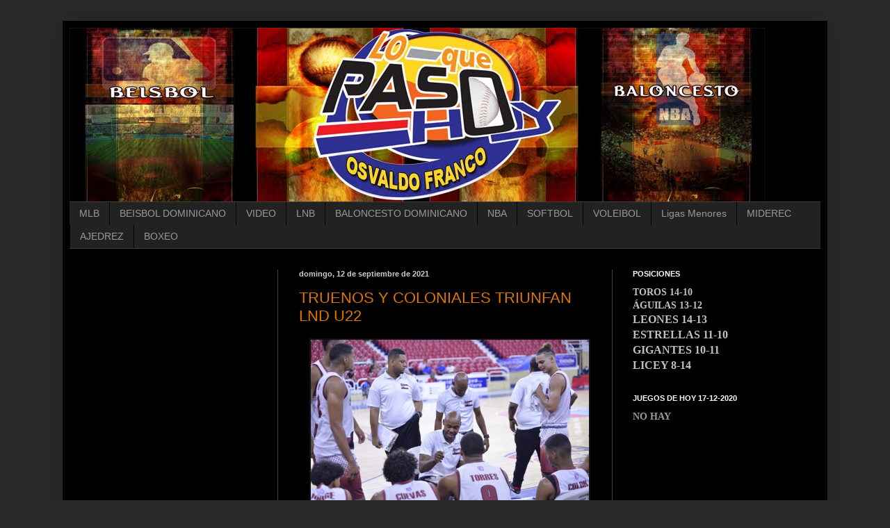

--- FILE ---
content_type: text/html; charset=utf-8
request_url: https://www.google.com/recaptcha/api2/aframe
body_size: 263
content:
<!DOCTYPE HTML><html><head><meta http-equiv="content-type" content="text/html; charset=UTF-8"></head><body><script nonce="AWutd2mvuu4pP5uJD1belQ">/** Anti-fraud and anti-abuse applications only. See google.com/recaptcha */ try{var clients={'sodar':'https://pagead2.googlesyndication.com/pagead/sodar?'};window.addEventListener("message",function(a){try{if(a.source===window.parent){var b=JSON.parse(a.data);var c=clients[b['id']];if(c){var d=document.createElement('img');d.src=c+b['params']+'&rc='+(localStorage.getItem("rc::a")?sessionStorage.getItem("rc::b"):"");window.document.body.appendChild(d);sessionStorage.setItem("rc::e",parseInt(sessionStorage.getItem("rc::e")||0)+1);localStorage.setItem("rc::h",'1769627474768');}}}catch(b){}});window.parent.postMessage("_grecaptcha_ready", "*");}catch(b){}</script></body></html>